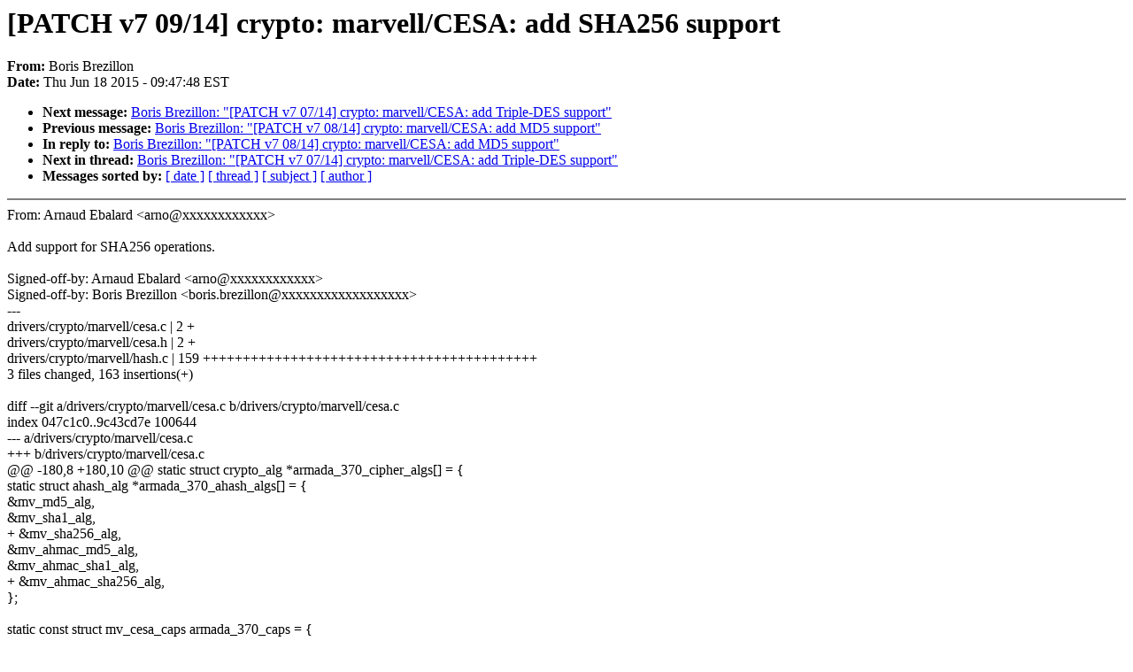

--- FILE ---
content_type: text/html; charset=UTF-8
request_url: https://lkml.iu.edu/hypermail/linux/kernel/1506.2/02353.html
body_size: 2483
content:
<!-- MHonArc v2.6.16 -->
<!--X-Subject: [PATCH v7 09/14] crypto: marvell/CESA: add SHA256 support -->
<!--X-From-R13: Pbevf Permvyyba <obevf.oermvyybaNserr&#45;ryrpgebaf.pbz> -->
<!--X-Date: Thu, 18 Jun 2015 09:47:48 &#45;0400 (EDT) -->
<!--X-Message-Id: 1434635190&#45;27733&#45;10&#45;git&#45;send&#45;email&#45;boris.brezillon@free&#45;electrons.com -->
<!--X-Content-Type: text/plain -->
<!--X-Reference: 1434635190&#45;27733&#45;1&#45;git&#45;send&#45;email&#45;boris.brezillon@free&#45;electrons.com -->
<!--X-Head-End-->
<!DOCTYPE HTML PUBLIC "-//W3C//DTD HTML 4.0 Transitional//EN"
                      "http://www.w3.org/TR/REC-html40/loose.dtd">
<html lang=en>
<head>
<meta HTTP-EQUIV="Content-Type" CONTENT="text/html; charset=iso-8859-2">
<title>Linux-Kernel Archive: [PATCH v7 09/14] crypto: marvell/CESA: add SHA256 support</title>
<meta NAME="Author" CONTENT="Boris Brezillon &lt;boris.brezillon@xxxxxxxxxxxxxxxxxx&gt;">
<meta NAME="Subject" CONTENT="[PATCH v7 09/14] crypto: marvell/CESA: add SHA256 support">
</head> 
<body BGCOLOR="#FFFFFF" TEXT="#000000">

<!--X-Body-Begin-->
<!--X-User-Header-->
<!--X-User-Header-End-->
<!--X-TopPNI-->


<!--X-TopPNI-End-->
<!--X-MsgBody-->
<!--X-Subject-Header-Begin-->
<h1>[PATCH v7 09/14] crypto: marvell/CESA: add SHA256 support</h1>
<strong>From: </strong>Boris Brezillon
<br><strong>Date: </strong> Thu Jun 18 2015 - 09:47:48 EST
<p>
<ul>
<li><strong>Next message: </strong> <a href="02354.html"> Boris Brezillon: "[PATCH v7 07/14] crypto: marvell/CESA: add Triple-DES support"</a>

<li><strong>Previous message: </strong> <a href="02352.html"> Boris Brezillon: "[PATCH v7 08/14] crypto: marvell/CESA: add MD5 support"</a>

<li><strong>In reply to: </strong> <a href="02352.html"> Boris Brezillon: "[PATCH v7 08/14] crypto: marvell/CESA: add MD5 support"</a>

<li><strong>Next in thread: </strong> <a href="02354.html"> Boris Brezillon: "[PATCH v7 07/14] crypto: marvell/CESA: add Triple-DES support"</a>

<li><strong>Messages sorted by: </strong><a href="date.html#02353">[ date ]</a> <a href="index.html#02353">[ thread ]</a> <a href="subject.html#02353">[ subject ]</a> <a href="author.html#02353">[ author ]</a>
</ul>

<!--X-Subject-Header-End-->
<!--X-Head-of-Message-->
<!--X-Head-of-Message-End-->
<!--X-Head-Body-Sep-Begin-->
<hr NOSHADE>
<!--X-Head-Body-Sep-End-->
<!--X-Body-of-Message-->
From: Arnaud Ebalard &lt;arno@xxxxxxxxxxxx&gt;<br>
<br>
Add support for SHA256 operations.<br>
<br>
Signed-off-by: Arnaud Ebalard &lt;arno@xxxxxxxxxxxx&gt;<br>
Signed-off-by: Boris Brezillon &lt;boris.brezillon@xxxxxxxxxxxxxxxxxx&gt;<br>
---<br>
 drivers/crypto/marvell/cesa.c |   2 +<br>
 drivers/crypto/marvell/cesa.h |   2 +<br>
 drivers/crypto/marvell/hash.c | 159 ++++++++++++++++++++++++++++++++++++++++++<br>
 3 files changed, 163 insertions(+)<br>
<br>
diff --git a/drivers/crypto/marvell/cesa.c b/drivers/crypto/marvell/cesa.c<br>
index 047c1c0..9c43cd7e 100644<br>
--- a/drivers/crypto/marvell/cesa.c<br>
+++ b/drivers/crypto/marvell/cesa.c<br>
@@ -180,8 +180,10 @@ static struct crypto_alg *armada_370_cipher_algs[] = {<br>
 static struct ahash_alg *armada_370_ahash_algs[] = {<br>
 	&amp;mv_md5_alg,<br>
 	&amp;mv_sha1_alg,<br>
+	&amp;mv_sha256_alg,<br>
 	&amp;mv_ahmac_md5_alg,<br>
 	&amp;mv_ahmac_sha1_alg,<br>
+	&amp;mv_ahmac_sha256_alg,<br>
 };<br>
 <br>
 static const struct mv_cesa_caps armada_370_caps = {<br>
diff --git a/drivers/crypto/marvell/cesa.h b/drivers/crypto/marvell/cesa.h<br>
index 283e322..b60698b 100644<br>
--- a/drivers/crypto/marvell/cesa.h<br>
+++ b/drivers/crypto/marvell/cesa.h<br>
@@ -776,8 +776,10 @@ int mv_cesa_dma_add_op_transfers(struct mv_cesa_tdma_chain *chain,<br>
 <br>
 extern struct ahash_alg mv_md5_alg;<br>
 extern struct ahash_alg mv_sha1_alg;<br>
+extern struct ahash_alg mv_sha256_alg;<br>
 extern struct ahash_alg mv_ahmac_md5_alg;<br>
 extern struct ahash_alg mv_ahmac_sha1_alg;<br>
+extern struct ahash_alg mv_ahmac_sha256_alg;<br>
 <br>
 extern struct crypto_alg mv_cesa_ecb_des_alg;<br>
 extern struct crypto_alg mv_cesa_cbc_des_alg;<br>
diff --git a/drivers/crypto/marvell/hash.c b/drivers/crypto/marvell/hash.c<br>
index 36bb756..ae9272e 100644<br>
--- a/drivers/crypto/marvell/hash.c<br>
+++ b/drivers/crypto/marvell/hash.c<br>
@@ -975,6 +975,95 @@ struct ahash_alg mv_sha1_alg = {<br>
 	}<br>
 };<br>
 <br>
+static int mv_cesa_sha256_init(struct ahash_request *req)<br>
+{<br>
+	struct mv_cesa_op_ctx tmpl;<br>
+<br>
+	mv_cesa_set_op_cfg(&amp;tmpl, CESA_SA_DESC_CFG_MACM_SHA256);<br>
+<br>
+	mv_cesa_ahash_init(req, &amp;tmpl);<br>
+<br>
+	return 0;<br>
+}<br>
+<br>
+static int mv_cesa_sha256_digest(struct ahash_request *req)<br>
+{<br>
+	int ret;<br>
+<br>
+	ret = mv_cesa_sha256_init(req);<br>
+	if (ret)<br>
+		return ret;<br>
+<br>
+	return mv_cesa_ahash_finup(req);<br>
+}<br>
+<br>
+static int mv_cesa_sha256_export(struct ahash_request *req, void *out)<br>
+{<br>
+	struct sha256_state *out_state = out;<br>
+	struct crypto_ahash *ahash = crypto_ahash_reqtfm(req);<br>
+	struct mv_cesa_ahash_req *creq = ahash_request_ctx(req);<br>
+	unsigned int ds = crypto_ahash_digestsize(ahash);<br>
+<br>
+	out_state-&gt;count = creq-&gt;len;<br>
+	memcpy(out_state-&gt;state, creq-&gt;state, ds);<br>
+	memset(out_state-&gt;buf, 0, sizeof(out_state-&gt;buf));<br>
+	if (creq-&gt;cache)<br>
+		memcpy(out_state-&gt;buf, creq-&gt;cache, creq-&gt;cache_ptr);<br>
+<br>
+	return 0;<br>
+}<br>
+<br>
+static int mv_cesa_sha256_import(struct ahash_request *req, const void *in)<br>
+{<br>
+	const struct sha256_state *in_state = in;<br>
+	struct crypto_ahash *ahash = crypto_ahash_reqtfm(req);<br>
+	struct mv_cesa_ahash_req *creq = ahash_request_ctx(req);<br>
+	unsigned int digsize = crypto_ahash_digestsize(ahash);<br>
+	unsigned int cache_ptr;<br>
+	int ret;<br>
+<br>
+	creq-&gt;len = in_state-&gt;count;<br>
+	memcpy(creq-&gt;state, in_state-&gt;state, digsize);<br>
+	creq-&gt;cache_ptr = 0;<br>
+<br>
+	cache_ptr = creq-&gt;len % SHA256_BLOCK_SIZE;<br>
+	if (!cache_ptr)<br>
+		return 0;<br>
+<br>
+	ret = mv_cesa_ahash_alloc_cache(req);<br>
+	if (ret)<br>
+		return ret;<br>
+<br>
+	memcpy(creq-&gt;cache, in_state-&gt;buf, cache_ptr);<br>
+	creq-&gt;cache_ptr = cache_ptr;<br>
+<br>
+	return 0;<br>
+}<br>
+<br>
+struct ahash_alg mv_sha256_alg = {<br>
+	.init = mv_cesa_sha256_init,<br>
+	.update = mv_cesa_ahash_update,<br>
+	.final = mv_cesa_ahash_final,<br>
+	.finup = mv_cesa_ahash_finup,<br>
+	.digest = mv_cesa_sha256_digest,<br>
+	.export = mv_cesa_sha256_export,<br>
+	.import = mv_cesa_sha256_import,<br>
+	.halg = {<br>
+		.digestsize = SHA256_DIGEST_SIZE,<br>
+		.base = {<br>
+			.cra_name = &quot;sha256&quot;,<br>
+			.cra_driver_name = &quot;mv-sha256&quot;,<br>
+			.cra_priority = 300,<br>
+			.cra_flags = CRYPTO_ALG_ASYNC |<br>
+				     CRYPTO_ALG_KERN_DRIVER_ONLY,<br>
+			.cra_blocksize = SHA256_BLOCK_SIZE,<br>
+			.cra_ctxsize = sizeof(struct mv_cesa_hash_ctx),<br>
+			.cra_init = mv_cesa_ahash_cra_init,<br>
+			.cra_module = THIS_MODULE,<br>
+		 }<br>
+	}<br>
+};<br>
+<br>
 struct mv_cesa_ahash_result {<br>
 	struct completion completion;<br>
 	int error;<br>
@@ -1280,3 +1369,73 @@ struct ahash_alg mv_ahmac_sha1_alg = {<br>
 		 }<br>
 	}<br>
 };<br>
+<br>
+static int mv_cesa_ahmac_sha256_setkey(struct crypto_ahash *tfm, const u8 *key,<br>
+				       unsigned int keylen)<br>
+{<br>
+	struct mv_cesa_hmac_ctx *ctx = crypto_tfm_ctx(crypto_ahash_tfm(tfm));<br>
+	struct sha256_state istate, ostate;<br>
+	int ret, i;<br>
+<br>
+	ret = mv_cesa_ahmac_setkey(&quot;mv-sha256&quot;, key, keylen, &amp;istate, &amp;ostate);<br>
+	if (ret)<br>
+		return ret;<br>
+<br>
+	for (i = 0; i &lt; ARRAY_SIZE(istate.state); i++)<br>
+		ctx-&gt;iv[i] = be32_to_cpu(istate.state[i]);<br>
+<br>
+	for (i = 0; i &lt; ARRAY_SIZE(ostate.state); i++)<br>
+		ctx-&gt;iv[i + 8] = be32_to_cpu(ostate.state[i]);<br>
+<br>
+	return 0;<br>
+}<br>
+<br>
+static int mv_cesa_ahmac_sha256_init(struct ahash_request *req)<br>
+{<br>
+	struct mv_cesa_hmac_ctx *ctx = crypto_tfm_ctx(req-&gt;base.tfm);<br>
+	struct mv_cesa_op_ctx tmpl;<br>
+<br>
+	mv_cesa_set_op_cfg(&amp;tmpl, CESA_SA_DESC_CFG_MACM_HMAC_SHA256);<br>
+	memcpy(tmpl.ctx.hash.iv, ctx-&gt;iv, sizeof(ctx-&gt;iv));<br>
+<br>
+	mv_cesa_ahash_init(req, &amp;tmpl);<br>
+<br>
+	return 0;<br>
+}<br>
+<br>
+static int mv_cesa_ahmac_sha256_digest(struct ahash_request *req)<br>
+{<br>
+	int ret;<br>
+<br>
+	ret = mv_cesa_ahmac_sha256_init(req);<br>
+	if (ret)<br>
+		return ret;<br>
+<br>
+	return mv_cesa_ahash_finup(req);<br>
+}<br>
+<br>
+struct ahash_alg mv_ahmac_sha256_alg = {<br>
+	.init = mv_cesa_ahmac_sha256_init,<br>
+	.update = mv_cesa_ahash_update,<br>
+	.final = mv_cesa_ahash_final,<br>
+	.finup = mv_cesa_ahash_finup,<br>
+	.digest = mv_cesa_ahmac_sha256_digest,<br>
+	.setkey = mv_cesa_ahmac_sha256_setkey,<br>
+	.export = mv_cesa_sha256_export,<br>
+	.import = mv_cesa_sha256_import,<br>
+	.halg = {<br>
+		.digestsize = SHA256_DIGEST_SIZE,<br>
+		.statesize = sizeof(struct sha256_state),<br>
+		.base = {<br>
+			.cra_name = &quot;hmac(sha256)&quot;,<br>
+			.cra_driver_name = &quot;mv-hmac-sha256&quot;,<br>
+			.cra_priority = 300,<br>
+			.cra_flags = CRYPTO_ALG_ASYNC |<br>
+				     CRYPTO_ALG_KERN_DRIVER_ONLY,<br>
+			.cra_blocksize = SHA256_BLOCK_SIZE,<br>
+			.cra_ctxsize = sizeof(struct mv_cesa_hmac_ctx),<br>
+			.cra_init = mv_cesa_ahmac_cra_init,<br>
+			.cra_module = THIS_MODULE,<br>
+		 }<br>
+	}<br>
+};<br>
-- <br>
1.9.1<br>
<br>
--<br>
To unsubscribe from this list: send the line &quot;unsubscribe linux-kernel&quot; in<br>
the body of a message to majordomo@xxxxxxxxxxxxxxx<br>
More majordomo info at  <a  rel="nofollow" href="http://vger.kernel.org/majordomo-info.html">http://vger.kernel.org/majordomo-info.html</a><br>
Please read the FAQ at  <a  rel="nofollow" href="http://www.tux.org/lkml/">http://www.tux.org/lkml/</a><br>
<br>
<br>

<!--X-Body-of-Message-End-->
<!--X-MsgBody-End-->
<!--X-Follow-Ups-->
<hr NOSHADE>
<!--X-Follow-Ups-End-->
<!--X-References-->



<!--X-References-End-->
<!--X-BotPNI-->
<ul>
<li><strong>Next message: </strong> <a href="02354.html"> Boris Brezillon: "[PATCH v7 07/14] crypto: marvell/CESA: add Triple-DES support"</a>

<li><strong>Previous message: </strong> <a href="02352.html"> Boris Brezillon: "[PATCH v7 08/14] crypto: marvell/CESA: add MD5 support"</a>

<li><strong>In reply to: </strong> <a href="02352.html"> Boris Brezillon: "[PATCH v7 08/14] crypto: marvell/CESA: add MD5 support"</a>

<li><strong>Next in thread: </strong> <a href="02354.html"> Boris Brezillon: "[PATCH v7 07/14] crypto: marvell/CESA: add Triple-DES support"</a>

<li><strong>Messages sorted by: </strong><a href="date.html#02353">[ date ]</a> <a href="index.html#02353">[ thread ]</a> <a href="subject.html#02353">[ subject ]</a> <a href="author.html#02353">[ author ]</a>
</ul>

<!--X-BotPNI-End-->
<!--X-User-Footer-->
<!--X-User-Footer-End-->
</body>
</html>
